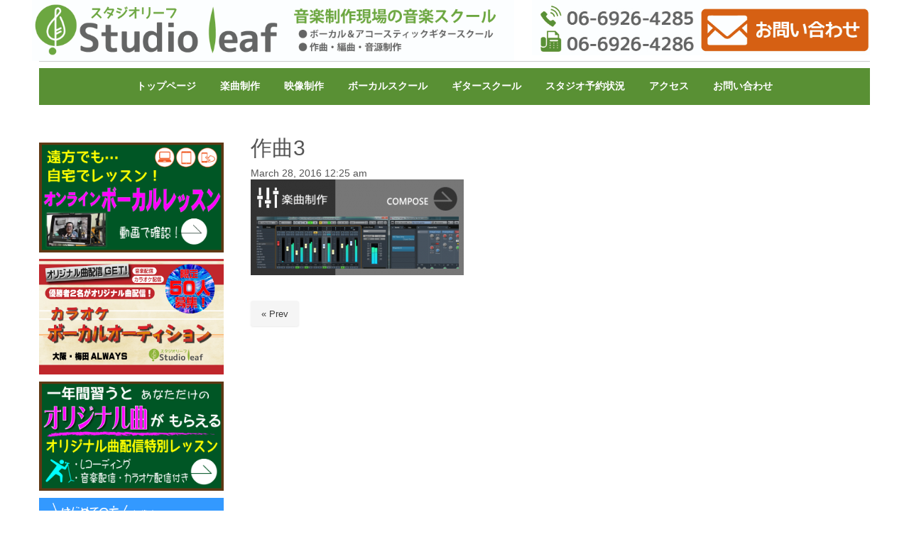

--- FILE ---
content_type: text/html; charset=UTF-8
request_url: https://officeotonoha.com/%E4%BD%9C%E6%9B%B23/
body_size: 12276
content:
<!DOCTYPE html>
<html dir="ltr" lang="ja" prefix="og: https://ogp.me/ns#">
<head>
	<meta charset="UTF-8">
	
	<meta name="viewport" content="width=device-width, initial-scale=1.0, maximum-scale=2.0, user-scalable=1" />
	<meta name="format-detection" content="telephone=no" />

		<!-- All in One SEO 4.8.4.1 - aioseo.com -->
		<title>作曲3 | 大阪の楽曲制作／ボーカル・ギタースクール－StudioLeaf－スタジオリーフ</title>
	<meta name="robots" content="max-image-preview:large" />
	<meta name="author" content="岩藤 徹"/>
	<link rel="canonical" href="https://officeotonoha.com/%e4%bd%9c%e6%9b%b23/" />
	<meta name="generator" content="All in One SEO (AIOSEO) 4.8.4.1" />
		<meta property="og:locale" content="ja_JP" />
		<meta property="og:site_name" content="大阪の楽曲制作／ボーカル・ギタースクール－StudioLeaf－スタジオリーフ | 大阪の楽曲製作／ボーカル・ギタースクール－StudioLeaf－スタジオリーフ" />
		<meta property="og:type" content="article" />
		<meta property="og:title" content="作曲3 | 大阪の楽曲制作／ボーカル・ギタースクール－StudioLeaf－スタジオリーフ" />
		<meta property="og:url" content="https://officeotonoha.com/%e4%bd%9c%e6%9b%b23/" />
		<meta property="article:published_time" content="2016-03-27T15:25:57+00:00" />
		<meta property="article:modified_time" content="2016-03-27T15:25:57+00:00" />
		<meta name="twitter:card" content="summary" />
		<meta name="twitter:title" content="作曲3 | 大阪の楽曲制作／ボーカル・ギタースクール－StudioLeaf－スタジオリーフ" />
		<script type="application/ld+json" class="aioseo-schema">
			{"@context":"https:\/\/schema.org","@graph":[{"@type":"BreadcrumbList","@id":"https:\/\/officeotonoha.com\/%e4%bd%9c%e6%9b%b23\/#breadcrumblist","itemListElement":[{"@type":"ListItem","@id":"https:\/\/officeotonoha.com#listItem","position":1,"name":"\u30db\u30fc\u30e0","item":"https:\/\/officeotonoha.com","nextItem":{"@type":"ListItem","@id":"https:\/\/officeotonoha.com\/%e4%bd%9c%e6%9b%b23\/#listItem","name":"\u4f5c\u66f23"}},{"@type":"ListItem","@id":"https:\/\/officeotonoha.com\/%e4%bd%9c%e6%9b%b23\/#listItem","position":2,"name":"\u4f5c\u66f23","previousItem":{"@type":"ListItem","@id":"https:\/\/officeotonoha.com#listItem","name":"\u30db\u30fc\u30e0"}}]},{"@type":"ItemPage","@id":"https:\/\/officeotonoha.com\/%e4%bd%9c%e6%9b%b23\/#itempage","url":"https:\/\/officeotonoha.com\/%e4%bd%9c%e6%9b%b23\/","name":"\u4f5c\u66f23 | \u5927\u962a\u306e\u697d\u66f2\u5236\u4f5c\uff0f\u30dc\u30fc\u30ab\u30eb\u30fb\u30ae\u30bf\u30fc\u30b9\u30af\u30fc\u30eb\uff0dStudioLeaf\uff0d\u30b9\u30bf\u30b8\u30aa\u30ea\u30fc\u30d5","inLanguage":"ja","isPartOf":{"@id":"https:\/\/officeotonoha.com\/#website"},"breadcrumb":{"@id":"https:\/\/officeotonoha.com\/%e4%bd%9c%e6%9b%b23\/#breadcrumblist"},"author":{"@id":"https:\/\/officeotonoha.com\/author\/root\/#author"},"creator":{"@id":"https:\/\/officeotonoha.com\/author\/root\/#author"},"datePublished":"2016-03-28T00:25:57+09:00","dateModified":"2016-03-28T00:25:57+09:00"},{"@type":"Organization","@id":"https:\/\/officeotonoha.com\/#organization","name":"\u5927\u962a\u306e\u697d\u66f2\u5236\u4f5c\uff0f\u30dc\u30fc\u30ab\u30eb\u30fb\u30ae\u30bf\u30fc\u30b9\u30af\u30fc\u30eb\uff0dStudioLeaf\uff0d\u30b9\u30bf\u30b8\u30aa\u30ea\u30fc\u30d5","description":"\u5927\u962a\u306e\u697d\u66f2\u88fd\u4f5c\uff0f\u30dc\u30fc\u30ab\u30eb\u30fb\u30ae\u30bf\u30fc\u30b9\u30af\u30fc\u30eb\uff0dStudioLeaf\uff0d\u30b9\u30bf\u30b8\u30aa\u30ea\u30fc\u30d5","url":"https:\/\/officeotonoha.com\/","logo":{"@type":"ImageObject","url":"https:\/\/officeotonoha.com\/wp-content\/uploads\/2016\/03\/2668f151b27270ac509c55b805927d79.png","@id":"https:\/\/officeotonoha.com\/%e4%bd%9c%e6%9b%b23\/#organizationLogo"},"image":{"@id":"https:\/\/officeotonoha.com\/%e4%bd%9c%e6%9b%b23\/#organizationLogo"}},{"@type":"Person","@id":"https:\/\/officeotonoha.com\/author\/root\/#author","url":"https:\/\/officeotonoha.com\/author\/root\/","name":"\u5ca9\u85e4 \u5fb9","image":{"@type":"ImageObject","@id":"https:\/\/officeotonoha.com\/%e4%bd%9c%e6%9b%b23\/#authorImage","url":"https:\/\/secure.gravatar.com\/avatar\/aff0d644ff104eddefc397a73b3e86e3?s=96&d=mm&r=g","width":96,"height":96,"caption":"\u5ca9\u85e4 \u5fb9"}},{"@type":"WebSite","@id":"https:\/\/officeotonoha.com\/#website","url":"https:\/\/officeotonoha.com\/","name":"\u5927\u962a\u306e\u697d\u66f2\u5236\u4f5c\uff0f\u30dc\u30fc\u30ab\u30eb\u30fb\u30ae\u30bf\u30fc\u30b9\u30af\u30fc\u30eb\uff0dStudioLeaf\uff0d\u30b9\u30bf\u30b8\u30aa\u30ea\u30fc\u30d5","description":"\u5927\u962a\u306e\u697d\u66f2\u88fd\u4f5c\uff0f\u30dc\u30fc\u30ab\u30eb\u30fb\u30ae\u30bf\u30fc\u30b9\u30af\u30fc\u30eb\uff0dStudioLeaf\uff0d\u30b9\u30bf\u30b8\u30aa\u30ea\u30fc\u30d5","inLanguage":"ja","publisher":{"@id":"https:\/\/officeotonoha.com\/#organization"}}]}
		</script>
		<!-- All in One SEO -->

<link rel='dns-prefetch' href='//maps.google.com' />
<link rel="alternate" type="application/rss+xml" title="大阪の楽曲制作／ボーカル・ギタースクール－StudioLeaf－スタジオリーフ &raquo; フィード" href="https://officeotonoha.com/feed/" />
<link rel="alternate" type="application/rss+xml" title="大阪の楽曲制作／ボーカル・ギタースクール－StudioLeaf－スタジオリーフ &raquo; コメントフィード" href="https://officeotonoha.com/comments/feed/" />
<script type="text/javascript">
/* <![CDATA[ */
window._wpemojiSettings = {"baseUrl":"https:\/\/s.w.org\/images\/core\/emoji\/15.0.3\/72x72\/","ext":".png","svgUrl":"https:\/\/s.w.org\/images\/core\/emoji\/15.0.3\/svg\/","svgExt":".svg","source":{"concatemoji":"https:\/\/officeotonoha.com\/wp-includes\/js\/wp-emoji-release.min.js?ver=6.5.7"}};
/*! This file is auto-generated */
!function(i,n){var o,s,e;function c(e){try{var t={supportTests:e,timestamp:(new Date).valueOf()};sessionStorage.setItem(o,JSON.stringify(t))}catch(e){}}function p(e,t,n){e.clearRect(0,0,e.canvas.width,e.canvas.height),e.fillText(t,0,0);var t=new Uint32Array(e.getImageData(0,0,e.canvas.width,e.canvas.height).data),r=(e.clearRect(0,0,e.canvas.width,e.canvas.height),e.fillText(n,0,0),new Uint32Array(e.getImageData(0,0,e.canvas.width,e.canvas.height).data));return t.every(function(e,t){return e===r[t]})}function u(e,t,n){switch(t){case"flag":return n(e,"\ud83c\udff3\ufe0f\u200d\u26a7\ufe0f","\ud83c\udff3\ufe0f\u200b\u26a7\ufe0f")?!1:!n(e,"\ud83c\uddfa\ud83c\uddf3","\ud83c\uddfa\u200b\ud83c\uddf3")&&!n(e,"\ud83c\udff4\udb40\udc67\udb40\udc62\udb40\udc65\udb40\udc6e\udb40\udc67\udb40\udc7f","\ud83c\udff4\u200b\udb40\udc67\u200b\udb40\udc62\u200b\udb40\udc65\u200b\udb40\udc6e\u200b\udb40\udc67\u200b\udb40\udc7f");case"emoji":return!n(e,"\ud83d\udc26\u200d\u2b1b","\ud83d\udc26\u200b\u2b1b")}return!1}function f(e,t,n){var r="undefined"!=typeof WorkerGlobalScope&&self instanceof WorkerGlobalScope?new OffscreenCanvas(300,150):i.createElement("canvas"),a=r.getContext("2d",{willReadFrequently:!0}),o=(a.textBaseline="top",a.font="600 32px Arial",{});return e.forEach(function(e){o[e]=t(a,e,n)}),o}function t(e){var t=i.createElement("script");t.src=e,t.defer=!0,i.head.appendChild(t)}"undefined"!=typeof Promise&&(o="wpEmojiSettingsSupports",s=["flag","emoji"],n.supports={everything:!0,everythingExceptFlag:!0},e=new Promise(function(e){i.addEventListener("DOMContentLoaded",e,{once:!0})}),new Promise(function(t){var n=function(){try{var e=JSON.parse(sessionStorage.getItem(o));if("object"==typeof e&&"number"==typeof e.timestamp&&(new Date).valueOf()<e.timestamp+604800&&"object"==typeof e.supportTests)return e.supportTests}catch(e){}return null}();if(!n){if("undefined"!=typeof Worker&&"undefined"!=typeof OffscreenCanvas&&"undefined"!=typeof URL&&URL.createObjectURL&&"undefined"!=typeof Blob)try{var e="postMessage("+f.toString()+"("+[JSON.stringify(s),u.toString(),p.toString()].join(",")+"));",r=new Blob([e],{type:"text/javascript"}),a=new Worker(URL.createObjectURL(r),{name:"wpTestEmojiSupports"});return void(a.onmessage=function(e){c(n=e.data),a.terminate(),t(n)})}catch(e){}c(n=f(s,u,p))}t(n)}).then(function(e){for(var t in e)n.supports[t]=e[t],n.supports.everything=n.supports.everything&&n.supports[t],"flag"!==t&&(n.supports.everythingExceptFlag=n.supports.everythingExceptFlag&&n.supports[t]);n.supports.everythingExceptFlag=n.supports.everythingExceptFlag&&!n.supports.flag,n.DOMReady=!1,n.readyCallback=function(){n.DOMReady=!0}}).then(function(){return e}).then(function(){var e;n.supports.everything||(n.readyCallback(),(e=n.source||{}).concatemoji?t(e.concatemoji):e.wpemoji&&e.twemoji&&(t(e.twemoji),t(e.wpemoji)))}))}((window,document),window._wpemojiSettings);
/* ]]> */
</script>
<link rel='stylesheet' id='fancybox-css' href='//officeotonoha.com/wp-content/plugins/weluka/assets/js/fancybox/jquery.fancybox.css?ver=2.1.5' type='text/css' media='all' />
<link rel='stylesheet' id='mediaelement-css' href='https://officeotonoha.com/wp-includes/js/mediaelement/mediaelementplayer-legacy.min.css?ver=4.2.17' type='text/css' media='all' />
<link rel='stylesheet' id='wp-mediaelement-css' href='https://officeotonoha.com/wp-includes/js/mediaelement/wp-mediaelement.min.css?ver=6.5.7' type='text/css' media='all' />
<link rel='stylesheet' id='weluka-flex-slider-css' href='//officeotonoha.com/wp-content/plugins/weluka/assets/js/flexslider/flexslider.css?ver=2.6.3' type='text/css' media='all' />
<link rel='stylesheet' id='bootstrap-weluka-css' href='//officeotonoha.com/wp-content/plugins/weluka/assets/css/bootstrap-weluka.min.css?ver=1.2.9.6' type='text/css' media='all' />
<link rel='stylesheet' id='bootstrap-dropdowns-enhancement-css' href='//officeotonoha.com/wp-content/plugins/weluka/assets/css/dropdowns-enhancement.min.css?ver=3.3.1' type='text/css' media='all' />
<link rel='stylesheet' id='font-awesome-css' href='//officeotonoha.com/wp-content/plugins/weluka/assets/css/font-awesome.min.css?ver=4.7.0' type='text/css' media='all' />
<link rel='stylesheet' id='weluka-animate-css' href='//officeotonoha.com/wp-content/plugins/weluka/assets/css/weluka-animate.min.css?ver=1.2.9.6' type='text/css' media='all' />
<link rel='stylesheet' id='weluka-webfont-css' href='https://officeotonoha.com/wp-content/plugins/weluka/assets/css/webfont1.css?ver=1.2.9.6' type='text/css' media='all' />
<style id='wp-emoji-styles-inline-css' type='text/css'>

	img.wp-smiley, img.emoji {
		display: inline !important;
		border: none !important;
		box-shadow: none !important;
		height: 1em !important;
		width: 1em !important;
		margin: 0 0.07em !important;
		vertical-align: -0.1em !important;
		background: none !important;
		padding: 0 !important;
	}
</style>
<link rel='stylesheet' id='wp-block-library-css' href='https://officeotonoha.com/wp-includes/css/dist/block-library/style.min.css?ver=6.5.7' type='text/css' media='all' />
<style id='classic-theme-styles-inline-css' type='text/css'>
/*! This file is auto-generated */
.wp-block-button__link{color:#fff;background-color:#32373c;border-radius:9999px;box-shadow:none;text-decoration:none;padding:calc(.667em + 2px) calc(1.333em + 2px);font-size:1.125em}.wp-block-file__button{background:#32373c;color:#fff;text-decoration:none}
</style>
<style id='global-styles-inline-css' type='text/css'>
body{--wp--preset--color--black: #000000;--wp--preset--color--cyan-bluish-gray: #abb8c3;--wp--preset--color--white: #ffffff;--wp--preset--color--pale-pink: #f78da7;--wp--preset--color--vivid-red: #cf2e2e;--wp--preset--color--luminous-vivid-orange: #ff6900;--wp--preset--color--luminous-vivid-amber: #fcb900;--wp--preset--color--light-green-cyan: #7bdcb5;--wp--preset--color--vivid-green-cyan: #00d084;--wp--preset--color--pale-cyan-blue: #8ed1fc;--wp--preset--color--vivid-cyan-blue: #0693e3;--wp--preset--color--vivid-purple: #9b51e0;--wp--preset--gradient--vivid-cyan-blue-to-vivid-purple: linear-gradient(135deg,rgba(6,147,227,1) 0%,rgb(155,81,224) 100%);--wp--preset--gradient--light-green-cyan-to-vivid-green-cyan: linear-gradient(135deg,rgb(122,220,180) 0%,rgb(0,208,130) 100%);--wp--preset--gradient--luminous-vivid-amber-to-luminous-vivid-orange: linear-gradient(135deg,rgba(252,185,0,1) 0%,rgba(255,105,0,1) 100%);--wp--preset--gradient--luminous-vivid-orange-to-vivid-red: linear-gradient(135deg,rgba(255,105,0,1) 0%,rgb(207,46,46) 100%);--wp--preset--gradient--very-light-gray-to-cyan-bluish-gray: linear-gradient(135deg,rgb(238,238,238) 0%,rgb(169,184,195) 100%);--wp--preset--gradient--cool-to-warm-spectrum: linear-gradient(135deg,rgb(74,234,220) 0%,rgb(151,120,209) 20%,rgb(207,42,186) 40%,rgb(238,44,130) 60%,rgb(251,105,98) 80%,rgb(254,248,76) 100%);--wp--preset--gradient--blush-light-purple: linear-gradient(135deg,rgb(255,206,236) 0%,rgb(152,150,240) 100%);--wp--preset--gradient--blush-bordeaux: linear-gradient(135deg,rgb(254,205,165) 0%,rgb(254,45,45) 50%,rgb(107,0,62) 100%);--wp--preset--gradient--luminous-dusk: linear-gradient(135deg,rgb(255,203,112) 0%,rgb(199,81,192) 50%,rgb(65,88,208) 100%);--wp--preset--gradient--pale-ocean: linear-gradient(135deg,rgb(255,245,203) 0%,rgb(182,227,212) 50%,rgb(51,167,181) 100%);--wp--preset--gradient--electric-grass: linear-gradient(135deg,rgb(202,248,128) 0%,rgb(113,206,126) 100%);--wp--preset--gradient--midnight: linear-gradient(135deg,rgb(2,3,129) 0%,rgb(40,116,252) 100%);--wp--preset--font-size--small: 13px;--wp--preset--font-size--medium: 20px;--wp--preset--font-size--large: 36px;--wp--preset--font-size--x-large: 42px;--wp--preset--spacing--20: 0.44rem;--wp--preset--spacing--30: 0.67rem;--wp--preset--spacing--40: 1rem;--wp--preset--spacing--50: 1.5rem;--wp--preset--spacing--60: 2.25rem;--wp--preset--spacing--70: 3.38rem;--wp--preset--spacing--80: 5.06rem;--wp--preset--shadow--natural: 6px 6px 9px rgba(0, 0, 0, 0.2);--wp--preset--shadow--deep: 12px 12px 50px rgba(0, 0, 0, 0.4);--wp--preset--shadow--sharp: 6px 6px 0px rgba(0, 0, 0, 0.2);--wp--preset--shadow--outlined: 6px 6px 0px -3px rgba(255, 255, 255, 1), 6px 6px rgba(0, 0, 0, 1);--wp--preset--shadow--crisp: 6px 6px 0px rgba(0, 0, 0, 1);}:where(.is-layout-flex){gap: 0.5em;}:where(.is-layout-grid){gap: 0.5em;}body .is-layout-flex{display: flex;}body .is-layout-flex{flex-wrap: wrap;align-items: center;}body .is-layout-flex > *{margin: 0;}body .is-layout-grid{display: grid;}body .is-layout-grid > *{margin: 0;}:where(.wp-block-columns.is-layout-flex){gap: 2em;}:where(.wp-block-columns.is-layout-grid){gap: 2em;}:where(.wp-block-post-template.is-layout-flex){gap: 1.25em;}:where(.wp-block-post-template.is-layout-grid){gap: 1.25em;}.has-black-color{color: var(--wp--preset--color--black) !important;}.has-cyan-bluish-gray-color{color: var(--wp--preset--color--cyan-bluish-gray) !important;}.has-white-color{color: var(--wp--preset--color--white) !important;}.has-pale-pink-color{color: var(--wp--preset--color--pale-pink) !important;}.has-vivid-red-color{color: var(--wp--preset--color--vivid-red) !important;}.has-luminous-vivid-orange-color{color: var(--wp--preset--color--luminous-vivid-orange) !important;}.has-luminous-vivid-amber-color{color: var(--wp--preset--color--luminous-vivid-amber) !important;}.has-light-green-cyan-color{color: var(--wp--preset--color--light-green-cyan) !important;}.has-vivid-green-cyan-color{color: var(--wp--preset--color--vivid-green-cyan) !important;}.has-pale-cyan-blue-color{color: var(--wp--preset--color--pale-cyan-blue) !important;}.has-vivid-cyan-blue-color{color: var(--wp--preset--color--vivid-cyan-blue) !important;}.has-vivid-purple-color{color: var(--wp--preset--color--vivid-purple) !important;}.has-black-background-color{background-color: var(--wp--preset--color--black) !important;}.has-cyan-bluish-gray-background-color{background-color: var(--wp--preset--color--cyan-bluish-gray) !important;}.has-white-background-color{background-color: var(--wp--preset--color--white) !important;}.has-pale-pink-background-color{background-color: var(--wp--preset--color--pale-pink) !important;}.has-vivid-red-background-color{background-color: var(--wp--preset--color--vivid-red) !important;}.has-luminous-vivid-orange-background-color{background-color: var(--wp--preset--color--luminous-vivid-orange) !important;}.has-luminous-vivid-amber-background-color{background-color: var(--wp--preset--color--luminous-vivid-amber) !important;}.has-light-green-cyan-background-color{background-color: var(--wp--preset--color--light-green-cyan) !important;}.has-vivid-green-cyan-background-color{background-color: var(--wp--preset--color--vivid-green-cyan) !important;}.has-pale-cyan-blue-background-color{background-color: var(--wp--preset--color--pale-cyan-blue) !important;}.has-vivid-cyan-blue-background-color{background-color: var(--wp--preset--color--vivid-cyan-blue) !important;}.has-vivid-purple-background-color{background-color: var(--wp--preset--color--vivid-purple) !important;}.has-black-border-color{border-color: var(--wp--preset--color--black) !important;}.has-cyan-bluish-gray-border-color{border-color: var(--wp--preset--color--cyan-bluish-gray) !important;}.has-white-border-color{border-color: var(--wp--preset--color--white) !important;}.has-pale-pink-border-color{border-color: var(--wp--preset--color--pale-pink) !important;}.has-vivid-red-border-color{border-color: var(--wp--preset--color--vivid-red) !important;}.has-luminous-vivid-orange-border-color{border-color: var(--wp--preset--color--luminous-vivid-orange) !important;}.has-luminous-vivid-amber-border-color{border-color: var(--wp--preset--color--luminous-vivid-amber) !important;}.has-light-green-cyan-border-color{border-color: var(--wp--preset--color--light-green-cyan) !important;}.has-vivid-green-cyan-border-color{border-color: var(--wp--preset--color--vivid-green-cyan) !important;}.has-pale-cyan-blue-border-color{border-color: var(--wp--preset--color--pale-cyan-blue) !important;}.has-vivid-cyan-blue-border-color{border-color: var(--wp--preset--color--vivid-cyan-blue) !important;}.has-vivid-purple-border-color{border-color: var(--wp--preset--color--vivid-purple) !important;}.has-vivid-cyan-blue-to-vivid-purple-gradient-background{background: var(--wp--preset--gradient--vivid-cyan-blue-to-vivid-purple) !important;}.has-light-green-cyan-to-vivid-green-cyan-gradient-background{background: var(--wp--preset--gradient--light-green-cyan-to-vivid-green-cyan) !important;}.has-luminous-vivid-amber-to-luminous-vivid-orange-gradient-background{background: var(--wp--preset--gradient--luminous-vivid-amber-to-luminous-vivid-orange) !important;}.has-luminous-vivid-orange-to-vivid-red-gradient-background{background: var(--wp--preset--gradient--luminous-vivid-orange-to-vivid-red) !important;}.has-very-light-gray-to-cyan-bluish-gray-gradient-background{background: var(--wp--preset--gradient--very-light-gray-to-cyan-bluish-gray) !important;}.has-cool-to-warm-spectrum-gradient-background{background: var(--wp--preset--gradient--cool-to-warm-spectrum) !important;}.has-blush-light-purple-gradient-background{background: var(--wp--preset--gradient--blush-light-purple) !important;}.has-blush-bordeaux-gradient-background{background: var(--wp--preset--gradient--blush-bordeaux) !important;}.has-luminous-dusk-gradient-background{background: var(--wp--preset--gradient--luminous-dusk) !important;}.has-pale-ocean-gradient-background{background: var(--wp--preset--gradient--pale-ocean) !important;}.has-electric-grass-gradient-background{background: var(--wp--preset--gradient--electric-grass) !important;}.has-midnight-gradient-background{background: var(--wp--preset--gradient--midnight) !important;}.has-small-font-size{font-size: var(--wp--preset--font-size--small) !important;}.has-medium-font-size{font-size: var(--wp--preset--font-size--medium) !important;}.has-large-font-size{font-size: var(--wp--preset--font-size--large) !important;}.has-x-large-font-size{font-size: var(--wp--preset--font-size--x-large) !important;}
.wp-block-navigation a:where(:not(.wp-element-button)){color: inherit;}
:where(.wp-block-post-template.is-layout-flex){gap: 1.25em;}:where(.wp-block-post-template.is-layout-grid){gap: 1.25em;}
:where(.wp-block-columns.is-layout-flex){gap: 2em;}:where(.wp-block-columns.is-layout-grid){gap: 2em;}
.wp-block-pullquote{font-size: 1.5em;line-height: 1.6;}
</style>
<link rel='stylesheet' id='welukatheme00-style-css' href='//officeotonoha.com/wp-content/themes/weluka-theme-00/style.css?ver=6.5.7' type='text/css' media='all' />
<style id='akismet-widget-style-inline-css' type='text/css'>

			.a-stats {
				--akismet-color-mid-green: #357b49;
				--akismet-color-white: #fff;
				--akismet-color-light-grey: #f6f7f7;

				max-width: 350px;
				width: auto;
			}

			.a-stats * {
				all: unset;
				box-sizing: border-box;
			}

			.a-stats strong {
				font-weight: 600;
			}

			.a-stats a.a-stats__link,
			.a-stats a.a-stats__link:visited,
			.a-stats a.a-stats__link:active {
				background: var(--akismet-color-mid-green);
				border: none;
				box-shadow: none;
				border-radius: 8px;
				color: var(--akismet-color-white);
				cursor: pointer;
				display: block;
				font-family: -apple-system, BlinkMacSystemFont, 'Segoe UI', 'Roboto', 'Oxygen-Sans', 'Ubuntu', 'Cantarell', 'Helvetica Neue', sans-serif;
				font-weight: 500;
				padding: 12px;
				text-align: center;
				text-decoration: none;
				transition: all 0.2s ease;
			}

			/* Extra specificity to deal with TwentyTwentyOne focus style */
			.widget .a-stats a.a-stats__link:focus {
				background: var(--akismet-color-mid-green);
				color: var(--akismet-color-white);
				text-decoration: none;
			}

			.a-stats a.a-stats__link:hover {
				filter: brightness(110%);
				box-shadow: 0 4px 12px rgba(0, 0, 0, 0.06), 0 0 2px rgba(0, 0, 0, 0.16);
			}

			.a-stats .count {
				color: var(--akismet-color-white);
				display: block;
				font-size: 1.5em;
				line-height: 1.4;
				padding: 0 13px;
				white-space: nowrap;
			}
		
</style>
<script type="text/javascript" src="https://officeotonoha.com/wp-includes/js/jquery/jquery.min.js?ver=3.7.1" id="jquery-core-js"></script>
<script type="text/javascript" src="https://officeotonoha.com/wp-includes/js/jquery/jquery-migrate.min.js?ver=3.4.1" id="jquery-migrate-js"></script>
<script type="text/javascript" src="//officeotonoha.com/wp-content/plugins/weluka/assets/js/lazysizes-gh-pages/lazysizes.min.js?ver=4.0.2" id="lazysizes-js"></script>
<link rel="https://api.w.org/" href="https://officeotonoha.com/wp-json/" /><link rel="alternate" type="application/json" href="https://officeotonoha.com/wp-json/wp/v2/media/684" /><link rel="EditURI" type="application/rsd+xml" title="RSD" href="https://officeotonoha.com/xmlrpc.php?rsd" />
<meta name="generator" content="WordPress 6.5.7" />
<link rel='shortlink' href='https://officeotonoha.com/?p=684' />
<link rel="alternate" type="application/json+oembed" href="https://officeotonoha.com/wp-json/oembed/1.0/embed?url=https%3A%2F%2Fofficeotonoha.com%2F%25e4%25bd%259c%25e6%259b%25b23%2F" />
<link rel="alternate" type="text/xml+oembed" href="https://officeotonoha.com/wp-json/oembed/1.0/embed?url=https%3A%2F%2Fofficeotonoha.com%2F%25e4%25bd%259c%25e6%259b%25b23%2F&#038;format=xml" />
<style>.simplemap img{max-width:none !important;padding:0 !important;margin:0 !important;}.staticmap,.staticmap img{max-width:100% !important;height:auto !important;}.simplemap .simplemap-content{display:none;}</style>
<script>var google_map_api_key = "AIzaSyCU_pebPLzfwGVCJ8RtK9QPeLj-E8ADZQc";</script><link rel="icon" href="https://officeotonoha.com/wp-content/uploads/2016/02/4a53f5e830e0ff357204df2cabe7492f-150x150.png" sizes="32x32" />
<link rel="icon" href="https://officeotonoha.com/wp-content/uploads/2016/02/4a53f5e830e0ff357204df2cabe7492f.png" sizes="192x192" />
<link rel="apple-touch-icon" href="https://officeotonoha.com/wp-content/uploads/2016/02/4a53f5e830e0ff357204df2cabe7492f.png" />
<meta name="msapplication-TileImage" content="https://officeotonoha.com/wp-content/uploads/2016/02/4a53f5e830e0ff357204df2cabe7492f.png" />
<!--[if lt IE 9]><script src="https://officeotonoha.com/wp-content/plugins/weluka/assets/js/html5shiv.min.js"></script><script src="https://officeotonoha.com/wp-content/plugins/weluka/assets/js/respond.min.js"></script><![endif]--></head>
<body class="attachment attachment-template-default single single-attachment postid-684 attachmentid-684 attachment-png">
<header id="weluka-main-header" class=" weluka-custom-header">
<div class="weluka-builder-content"><div id="section_wl1218541085d84667beb90e" class="weluka-section  " style=" margin-top:0px; margin-bottom:0px; padding-top:0px; padding-bottom:0px;"><div class="weluka-container clearfix"><div id="row_wl18975665575d84667beb95b" class="weluka-row clearfix  "  style=" margin-top:0px; margin-bottom:0px; padding-top:0px; padding-bottom:0px;"><div id="col_wl6101967375d84667beb9a6" class="weluka-col weluka-col-md-7  "  style=" margin-top:0px; margin-bottom:0px; padding-top:0px; padding-bottom:0px; padding-left:0px; padding-right:5px;"><div id="weluka_img_wl20515558975d84667beb9f3" class="weluka-img weluka-content weluka-text-center "  style=" margin-top:0px; margin-bottom:0px; margin-left:0px; margin-right:5px; padding-top:0px; padding-bottom:0px; padding-left:0px; padding-right:5px;"><a href="http://officeotonoha.com/"><img class="img-responsive" src="https://officeotonoha.com/wp-content/uploads/2019/09/b5646d26d4ad2933da6d291c7703357b.jpg" width="" height="" alt="" /></a></div></div><div id="col_wl4359830325d84667beba5e" class="weluka-col weluka-col-md-5  "  style=" margin-top:0px; margin-bottom:0px; padding-top:0px; padding-bottom:0px;"><div id="weluka_img_wl10090487065d84667bebab9" class="weluka-img weluka-content weluka-text-center "  style=" margin-top:0px; margin-bottom:0px; margin-right:0px; padding-top:0px; padding-bottom:0px; padding-right:0px;"><a href="http://officeotonoha.com/otoiawase/"><img class="img-responsive" src="https://officeotonoha.com/wp-content/uploads/2019/09/c2eb7090733ef28e48b3b17488d48f5a.jpg" width="" height="" alt="" /></a></div></div></div><div id="row_wl12086682365d84667bebb1e" class="weluka-row clearfix  "  style=" margin-top:0px; padding-top:0px;"><div id="col_wl10156531185d84667bebb61" class="weluka-col weluka-col-md-12  "  style=" margin-top:0px; margin-bottom:0px; padding-top:0px; padding-bottom:0px;"><div id="weluka_apphorline_wl4734082035d84667bebba6" class="weluka-horline weluka-content "  style=" margin-top:0px; border-bottom:1px solid #cccccc;"></div></div></div></div></div><div id="section_wl1272871785d84667bebc01" class="weluka-section  " style=" margin-top:0px; margin-bottom:0px; padding-top:0px;"><div class="weluka-container clearfix"><div id="row_wl10558434045d84667bebc43" class="weluka-row clearfix  "  style=""><div id="col_wl12203001455d84667bebc81" class="weluka-col weluka-col-md-12  "  style=""><div style="display:none;"><style>#weluka_wpmenu_wl15699192785d84667bebd02 .weluka-navbar-none ,#weluka_wpmenu_wl15699192785d84667bebd02 .weluka-navbar-none .dropdown-menu,#weluka_wpmenu_wl15699192785d84667bebd02 .weluka-nav-bar-h.weluka-navbar-none .navbar-toggle{ background-color: #599034 !important; }
#weluka_wpmenu_wl15699192785d84667bebd02 .weluka-navbar-none,#weluka_wpmenu_wl15699192785d84667bebd02 .weluka-navbar-none .navbar-brand,#weluka_wpmenu_wl15699192785d84667bebd02 .weluka-navbar-none a,#weluka_wpmenu_wl15699192785d84667bebd02 .weluka-navbar-none .dropdown-menu,#weluka_wpmenu_wl15699192785d84667bebd02 .weluka-nav-bar-ham .nav.weluka-navbar-none{ color: #ffffff !important; }
#weluka_wpmenu_wl15699192785d84667bebd02 .weluka-navbar-none .navbar-toggle .icon-bar,#weluka_wpmenu_wl15699192785d84667bebd02 .weluka-nav-bar-ham .weluka-toggle.weluka-navbar-none .icon-bar{ background-color: #ffffff !important; }
#weluka_wpmenu_wl15699192785d84667bebd02 .nav > li > a > span.linktext {  font-weight:bold !important; }
</style></div><div id="weluka_wpmenu_wl15699192785d84667bebd02"  class="weluka-wp-widget weluka-wpmenu weluka-content clearfix " ><div class="weluka-nav weluka-nav-bar-h navbar clearfix weluka-navbar-none no-rounded" style=" font-family:'Lucida Grande','Lucida Sans Unicode','Hiragino Kaku Gothic Pro',Meiryo,'MS PGothic',Helvetica,Arial,Verdana,sans-serif;"><div class="navbar-header clearfix"><button type="button" class="navbar-toggle" data-toggle="collapse" data-target="#wl9712522695d84667bebcc5"><span class="sr-only">Navigation</span><span class="icon-bar"></span> <span class="icon-bar"></span> <span class="icon-bar"></span></button></div><div id="wl9712522695d84667bebcc5" class="collapse navbar-collapse"><ul id="menu-%e3%83%a1%e3%83%8b%e3%83%a5%e3%83%bc2019" class="nav navbar-nav navbar-center"><li id="menu-item-3012" class="menu-item menu-item-type-post_type menu-item-object-page menu-item-home menu-item-3012"><a href="https://officeotonoha.com/"><span class="linktext">トップページ</span></a></li>
<li id="menu-item-2841" class="menu-item menu-item-type-post_type menu-item-object-page menu-item-2841"><a href="https://officeotonoha.com/sound_create/"><span class="linktext">楽曲制作</span></a></li>
<li id="menu-item-3945" class="menu-item menu-item-type-post_type menu-item-object-page menu-item-3945"><a href="https://officeotonoha.com/movie_create/"><span class="linktext">映像制作</span></a></li>
<li id="menu-item-2840" class="menu-item menu-item-type-post_type menu-item-object-page menu-item-2840"><a href="https://officeotonoha.com/vocalscool/"><span class="linktext">ボーカルスクール</span></a></li>
<li id="menu-item-2943" class="menu-item menu-item-type-post_type menu-item-object-page menu-item-2943"><a href="https://officeotonoha.com/guitarschool/"><span class="linktext">ギタースクール</span></a></li>
<li id="menu-item-2839" class="menu-item menu-item-type-post_type menu-item-object-page menu-item-2839"><a href="https://officeotonoha.com/studioyoyaku/"><span class="linktext">スタジオ予約状況</span></a></li>
<li id="menu-item-2835" class="menu-item menu-item-type-post_type menu-item-object-page menu-item-2835"><a href="https://officeotonoha.com/map/"><span class="linktext">アクセス</span></a></li>
<li id="menu-item-2834" class="menu-item menu-item-type-post_type menu-item-object-page menu-item-2834"><a href="https://officeotonoha.com/otoiawase/"><span class="linktext">お問い合わせ</span></a></li>
</ul></div></div></div></div></div></div></div></div>
</header>


<div id="main">

		<div id="weluka-notparallax" class="weluka-container"> 			<div class="weluka-row clearfix">
	       	<div id="main-content" class="weluka-col weluka-col-md-9 right">
        		<h2 class="page-title ">作曲3</h2>
		
<article class="entry post-684 attachment type-attachment status-inherit hentry">
<div class="weluka-single-meta sp-pad "><span class="weluka-post-date">March 28, 2016 12:25 am</span></div><p class="attachment"><a href='https://officeotonoha.com/wp-content/uploads/2016/03/2668f151b27270ac509c55b805927d79.png'><img decoding="async" width="300" height="135" src="https://officeotonoha.com/wp-content/uploads/2016/03/2668f151b27270ac509c55b805927d79-300x135.png" class="attachment-medium size-medium" alt="" srcset="https://officeotonoha.com/wp-content/uploads/2016/03/2668f151b27270ac509c55b805927d79-300x135.png 300w, https://officeotonoha.com/wp-content/uploads/2016/03/2668f151b27270ac509c55b805927d79.png 390w" sizes="(max-width: 300px) 100vw, 300px" /></a></p>
	</article>
		<div class="post-nav-link weluka-mgtop-xl sp-pad clearfix">
			<div class="pull-left"><a href="https://officeotonoha.com/%e4%bd%9c%e6%9b%b23/" rel="prev">&laquo; Prev</a></div>
			<div class="pull-right"> </div>
    	</div>
		            </div>            
			<div id="weluka-leftside" class="weluka-sidebar weluka-col weluka-col-md-3" role="complementary">
            <div class="weluka-builder-content"><div id="section_wl185622376563c00b5dc01be" class="weluka-section  " style=""><div class="weluka-container clearfix"><div id="row_wl161213183463c00b5dc01d8" class="weluka-row clearfix  "  style=""><div id="col_wl169086677063c00b5dc01e7" class="weluka-col weluka-col-md-12  weluka-responsive-mp "  style="" data-smp=",20,,20,px" data-xsp=",20,,20,px"><div id="weluka_img_wl197679382963c00b5dc0201" class="weluka-img weluka-content weluka-text-center " ><a href="https://officeotonoha.com/online/"><img class="img-responsive weluka-img-fullwidth" src="https://officeotonoha.com/wp-content/uploads/2020/04/e426d4b46cf6f099aacacc7fa7511007.jpg" width="" height="" alt="" /></a></div><div id="weluka_img_wl5938905063c00b5dc023a" class="weluka-img weluka-content weluka-text-center " ><a href="https://officeotonoha.com/audition/" target="_blank"><img class="img-responsive weluka-img-fullwidth" src="https://officeotonoha.com/wp-content/uploads/2020/03/691b1f0a01508cf983869c262e53efb4.jpg" width="" height="" alt="" /></a></div><div id="weluka_img_wl113559174563c00b5dc0256" class="weluka-img weluka-content weluka-text-center "  style=" margin-top:0px; padding-top:0px;"><a href="https://officeotonoha.com/vocalscool/"><img class="img-responsive" src="https://officeotonoha.com/wp-content/uploads/2020/04/778b6be27fd432907a7bb126472d994f.jpg" width="" height="" alt="" /></a></div><div id="weluka_img_wl101619809263c00b5dc026e" class="weluka-img weluka-content weluka-text-center "  style=" margin-top:0px; padding-top:0px;"><a href="http://officeotonoha.com/lesson_trial/"><img class="img-responsive" src="https://officeotonoha.com/wp-content/uploads/2019/09/36aab0c81edd837816196ed05a38251d.png" width="" height="" alt="" /></a></div><div id="weluka_img_wl106376011463c00b5dc0285" class="weluka-img weluka-content weluka-text-center " ><a href="https://studioleaf.thebase.in/" target="_blank"><img class="img-responsive" src="http://officeotonoha.com/wp-content/uploads/2016/05/8c575f8bd4456179db6c0e2b0608446e.png" width="" height="" alt="" /></a></div><div id="weluka_img_wl77286356563c00b5dc029d" class="weluka-img weluka-content weluka-text-center " ><a href="https://studioleaf.thebase.in/" target="_blank"><img class="img-responsive weluka-img-fullwidth" src="https://officeotonoha.com/wp-content/uploads/2021/12/ec11c2da40d99be257ff70bac07d9437.png" width="" height="" alt="" /></a></div></div></div><div id="row_wl203806232463c00b5dc02b2" class="weluka-row clearfix  "  style=""><div id="col_wl194253125963c00b5dc02ba" class="weluka-col weluka-col-md-12  "  style=""><div id="weluka_apphorline_wl35053972563c00b5dc02c4" class="weluka-horline weluka-content "  style=" border-bottom:2px solid #cccccc;"></div><h4 id="weluka_hdtext_wl145996649463c00b5dc02d0" class="weluka-hdtext weluka-content  " style=" font-family:'Lucida Grande','Lucida Sans Unicode','Hiragino Kaku Gothic Pro',Meiryo,'MS PGothic',Helvetica,Arial,Verdana,sans-serif; font-weight:bold; margin-bottom:0px; padding-bottom:0px;"><i class="weluka-title-icon left fa fa-pencil-square" style="color:#666666;font-size:32px;"></i>関連アーティスト</h4><div id="weluka_apphorline_wl136756675363c00b5dc02e9" class="weluka-horline weluka-content "  style=" margin-top:0px; padding-top:0px; border-bottom:2px solid #cccccc;"></div></div></div><div id="row_wl97539243363c00b5dc02ff" class="weluka-row clearfix  "  style=""><div id="col_wl209326362763c00b5dc0307" class="weluka-col weluka-col-md-12  "  style=""><div id="weluka_btn_wl105596767763c00b5dc0311" class="weluka-button weluka-content weluka-text-center " ><a id="weluka_btn_alink_wl71013476763c00b5dc0315" href="https://theroots.click" target="_blank" class="weluka-btn btn-block weluka-boxshadow-leftbtm" >The Roots</a></div><div class="weluka-hide"><style>a#weluka_btn_alink_wl71013476763c00b5dc0315{font-family:'Lucida Grande','Lucida Sans Unicode','Hiragino Kaku Gothic Pro',Meiryo,'MS PGothic',Helvetica,Arial,Verdana,sans-serif;font-weight:bold;background-color:#599034 !important;color:#ffffff !important;}</style></div><div id="weluka_btn_wl33307057363c00b5dc0329" class="weluka-button weluka-content weluka-text-center " ><a id="weluka_btn_alink_wl16198939863c00b5dc032d" href="https://officeotonoha.com/otohajun/" target="_blank" class="weluka-btn weluka-btn-success btn-block weluka-boxshadow-leftbtm" >音葉潤</a></div><div class="weluka-hide"><style>a#weluka_btn_alink_wl16198939863c00b5dc032d{font-family:'Lucida Grande','Lucida Sans Unicode','Hiragino Kaku Gothic Pro',Meiryo,'MS PGothic',Helvetica,Arial,Verdana,sans-serif;font-weight:bold;background-color:#599034 !important;color:#ffffff !important;}</style></div><div id="weluka_btn_wl192640845863c00b5dc033b" class="weluka-button weluka-content weluka-text-center " ><a id="weluka_btn_alink_wl95405157763c00b5dc033f" href="https://officeotonoha.com/sachiyo/" target="_blank" class="weluka-btn weluka-btn-success btn-block weluka-boxshadow-leftbtm" >Sachiyo</a></div><div class="weluka-hide"><style>a#weluka_btn_alink_wl95405157763c00b5dc033f{font-family:'Lucida Grande','Lucida Sans Unicode','Hiragino Kaku Gothic Pro',Meiryo,'MS PGothic',Helvetica,Arial,Verdana,sans-serif;font-weight:bold;background-color:#599034 !important;color:#ffffff !important;}</style></div><div id="weluka_btn_wl150028447863c00b5dc034c" class="weluka-button weluka-content weluka-text-center " ><a id="weluka_btn_alink_wl102724645363c00b5dc0350" href="https://officeotonoha.com/fujimotomasanori/" target="_blank" class="weluka-btn weluka-btn-success btn-block weluka-boxshadow-leftbtm" >藤本雅則</a></div><div class="weluka-hide"><style>a#weluka_btn_alink_wl102724645363c00b5dc0350{font-family:'Lucida Grande','Lucida Sans Unicode','Hiragino Kaku Gothic Pro',Meiryo,'MS PGothic',Helvetica,Arial,Verdana,sans-serif;font-weight:bold;background-color:#599034 !important;color:#ffffff !important;}</style></div><div id="weluka_btn_wl118143166763c00b5dc035d" class="weluka-button weluka-content weluka-text-center " ><a id="weluka_btn_alink_wl170986437963c00b5dc0361" href="https://officeotonoha.com/todoko/" target="_blank" class="weluka-btn weluka-btn-success btn-block weluka-boxshadow-leftbtm" >todoko.</a></div><div class="weluka-hide"><style>a#weluka_btn_alink_wl170986437963c00b5dc0361{font-family:'Lucida Grande','Lucida Sans Unicode','Hiragino Kaku Gothic Pro',Meiryo,'MS PGothic',Helvetica,Arial,Verdana,sans-serif;font-weight:bold;background-color:#599034 !important;color:#ffffff !important;}</style></div></div></div></div></div></div>            </div>
			</div>		</div>
</div>

<footer id="weluka-main-footer" class=" weluka-custom-footer">
<div class="weluka-builder-content"><div id="section_wl8352840615d84d2ae9f01c" class="weluka-section  " style=" background-color:#414141;"><div class="weluka-container clearfix"><div id="row_wl21389242625d84d2ae9f06f" class="weluka-row clearfix  "  style=" margin-top:0px; margin-bottom:0px; padding-top:0px; padding-bottom:0px;"><div id="col_wl7598998565d84d2ae9f0b4" class="weluka-col weluka-col-md-12  "  style=" padding-top:0px; padding-bottom:0px;"><div style="display:none;"><style>#weluka_wpmenu_wl17078583135d84d2ae9f13a .weluka-navbar-default ,#weluka_wpmenu_wl17078583135d84d2ae9f13a .weluka-navbar-default .dropdown-menu,#weluka_wpmenu_wl17078583135d84d2ae9f13a .weluka-nav-bar-h.weluka-navbar-default .navbar-toggle{ background-color: #414141 !important; }
#weluka_wpmenu_wl17078583135d84d2ae9f13a .weluka-navbar-default,#weluka_wpmenu_wl17078583135d84d2ae9f13a .weluka-navbar-default .dropdown-menu,#weluka_wpmenu_wl17078583135d84d2ae9f13a .weluka-navbar-default a:hover,#weluka_wpmenu_wl17078583135d84d2ae9f13a .weluka-navbar-default a:focus#weluka_wpmenu_wl17078583135d84d2ae9f13a .weluka-navbar-default .open > a,#weluka_wpmenu_wl17078583135d84d2ae9f13a .weluka-navbar-default .open a:hover,#weluka_wpmenu_wl17078583135d84d2ae9f13a .weluka-navbar-default .open a:focus,#weluka_wpmenu_wl17078583135d84d2ae9f13a .weluka-navbar-default .dropdown-menu a:hover,#weluka_wpmenu_wl17078583135d84d2ae9f13a .weluka-navbar-default .dropdown-menu a:focus,#weluka_wpmenu_wl17078583135d84d2ae9f13a .weluka-navbar-default .navbar-toggle,#weluka_wpmenu_wl17078583135d84d2ae9f13a .weluka-navbar-default .navbar-collapse,#weluka_wpmenu_wl17078583135d84d2ae9f13a .weluka-nav-bar-v.weluka-navbar-default .nav,#weluka_wpmenu_wl17078583135d84d2ae9f13a .weluka-nav-bar-v.weluka-navbar-default .nav li,#weluka_wpmenu_wl17078583135d84d2ae9f13a .weluka-nav-bar-ham .nav.weluka-navbar-default,#weluka_wpmenu_wl17078583135d84d2ae9f13a .weluka-nav-bar-ham .weluka-toggle.weluka-navbar-default{ border-color: #ffffff !important; }
#weluka_wpmenu_wl17078583135d84d2ae9f13a .weluka-navbar-default a:hover,#weluka_wpmenu_wl17078583135d84d2ae9f13a .weluka-navbar-default a:focus,#weluka_wpmenu_wl17078583135d84d2ae9f13a .weluka-navbar-default .open > a,#weluka_wpmenu_wl17078583135d84d2ae9f13a .weluka-navbar-default .open a:hover,#weluka_wpmenu_wl17078583135d84d2ae9f13a .weluka-navbar-default .open a:focus,#weluka_wpmenu_wl17078583135d84d2ae9f13a .weluka-navbar-default .dropdown-menu a:hover,#weluka_wpmenu_wl17078583135d84d2ae9f13a .weluka-navbar-default .dropdown-menu a:focus,#weluka_wpmenu_wl17078583135d84d2ae9f13a .weluka-navbar-default .navbar-toggle:hover,#weluka_wpmenu_wl17078583135d84d2ae9f13a .weluka-navbar-default .navbar-toggle:focus,#weluka_wpmenu_wl17078583135d84d2ae9f13a .weluka-nav-bar-ham .weluka-toggle.weluka-navbar-default:hover,#weluka_wpmenu_wl17078583135d84d2ae9f13a .weluka-nav-bar-ham .weluka-toggle.weluka-navbar-default:focus{ background-color: #ffffff !important; }
#weluka_wpmenu_wl17078583135d84d2ae9f13a .weluka-navbar-default,#weluka_wpmenu_wl17078583135d84d2ae9f13a .weluka-navbar-default .navbar-brand,#weluka_wpmenu_wl17078583135d84d2ae9f13a .weluka-navbar-default a,#weluka_wpmenu_wl17078583135d84d2ae9f13a .weluka-navbar-default .dropdown-menu,#weluka_wpmenu_wl17078583135d84d2ae9f13a .weluka-nav-bar-ham .nav.weluka-navbar-default{ color: #ffffff !important; }
#weluka_wpmenu_wl17078583135d84d2ae9f13a .weluka-navbar-default .navbar-toggle .icon-bar,#weluka_wpmenu_wl17078583135d84d2ae9f13a .weluka-nav-bar-ham .weluka-toggle.weluka-navbar-default .icon-bar{ background-color: #ffffff !important; }
</style></div><div id="weluka_wpmenu_wl17078583135d84d2ae9f13a"  class="weluka-wp-widget weluka-wpmenu weluka-content clearfix "  style=" margin-top:0px; margin-bottom:0px; padding-top:0px; padding-bottom:0px;"><div class="weluka-nav weluka-nav-bar-h navbar clearfix weluka-navbar-default no-rounded" style=" font-family:arial,helvetica,sans-serif;border:none !important;"><div class="weluka-container"><div class="navbar-header clearfix"><button type="button" class="navbar-toggle" data-toggle="collapse" data-target="#wl20222354375d84d2ae9f0fb"><span class="sr-only">Navigation</span><span class="icon-bar"></span> <span class="icon-bar"></span> <span class="icon-bar"></span></button></div><div id="wl20222354375d84d2ae9f0fb" class="collapse navbar-collapse"><ul id="menu-%e3%83%95%e3%83%83%e3%82%bf%e3%83%bc2019" class="nav navbar-nav"><li id="menu-item-3011" class="menu-item menu-item-type-post_type menu-item-object-page menu-item-home menu-item-3011"><a href="https://officeotonoha.com/"><span class="linktext">トップページ</span></a></li>
<li id="menu-item-2973" class="menu-item menu-item-type-post_type menu-item-object-page menu-item-2973"><a href="https://officeotonoha.com/sound_create/"><span class="linktext">楽曲制作</span></a></li>
<li id="menu-item-3944" class="menu-item menu-item-type-post_type menu-item-object-page menu-item-3944"><a href="https://officeotonoha.com/movie_create/"><span class="linktext">映像制作</span></a></li>
<li id="menu-item-2971" class="menu-item menu-item-type-post_type menu-item-object-page menu-item-2971"><a href="https://officeotonoha.com/vocalscool/"><span class="linktext">ボーカルスクール</span></a></li>
<li id="menu-item-2969" class="menu-item menu-item-type-post_type menu-item-object-page menu-item-2969"><a href="https://officeotonoha.com/guitarschool/"><span class="linktext">ギタースクール</span></a></li>
<li id="menu-item-2974" class="menu-item menu-item-type-post_type menu-item-object-page menu-item-2974"><a href="https://officeotonoha.com/studioyoyaku/"><span class="linktext">スタジオ予約状況</span></a></li>
<li id="menu-item-2968" class="menu-item menu-item-type-post_type menu-item-object-page menu-item-2968"><a href="https://officeotonoha.com/map/"><span class="linktext">アクセス</span></a></li>
<li id="menu-item-2967" class="menu-item menu-item-type-post_type menu-item-object-page menu-item-2967"><a href="https://officeotonoha.com/otoiawase/"><span class="linktext">お問い合わせ</span></a></li>
<li id="menu-item-2972" class="menu-item menu-item-type-post_type menu-item-object-page menu-item-2972"><a href="https://officeotonoha.com/office/"><span class="linktext">会社概要</span></a></li>
</ul></div></div></div></div></div></div><div id="row_wl18901024235d84d2ae9f18e" class="weluka-row clearfix  "  style=" margin-top:0px; padding-top:0px;"><div id="col_wl1876351385d84d2ae9f1d0" class="weluka-col weluka-col-md-5  img-rounded weluka-col-negative-margin-clear "  style=" background-color:#ffffff;"><div id="weluka_img_wl3926801735d84d2ae9f217" class="weluka-img weluka-content weluka-text-right "  style=" margin-top:0px; margin-bottom:0px; padding-top:0px; padding-bottom:0px;"><img class="img-responsive weluka-img-fullwidth" src="https://officeotonoha.com/wp-content/uploads/2019/09/b5646d26d4ad2933da6d291c7703357b.png" width="" height="" alt="" /></div></div><div id="col_wl15315271745d84d2ae9f25c" class="weluka-col weluka-col-md-7  "  style=" padding-top:0px;"><div id="weluka_text_wl13980407725d84d2ae9f29f" class="weluka-text weluka-content  " style=" margin-top:0px; padding-top:0px;"><p><span style="font-family: 'Lucida Grande', 'Lucida Sans Unicode', 'Hiragino Kaku Gothic Pro', Meiryo, 'MS PGothic', Helvetica, Arial, Verdana, sans-serif; font-size: 12px;"><span style="color: #ffffff;">〒530-0041 </span></span><span style="font-family: 'Lucida Grande', 'Lucida Sans Unicode', 'Hiragino Kaku Gothic Pro', Meiryo, 'MS PGothic', Helvetica, Arial, Verdana, sans-serif; font-size: 12px; color: #ffffff;">大阪市北区天神橋３丁目１－４４栄ビル２０１</span></p><p><span style="font-size: 14px; color: #ffffff;"><strong><span style="font-family: 'Lucida Grande', 'Lucida Sans Unicode', 'Hiragino Kaku Gothic Pro', Meiryo, 'MS PGothic', Helvetica, Arial, Verdana, sans-serif;">合同会社オフィス音乃葉</span></strong></span></p></div></div></div></div></div></div></footer>


<script type="text/javascript" id="mediaelement-core-js-before">
/* <![CDATA[ */
var mejsL10n = {"language":"ja","strings":{"mejs.download-file":"\u30d5\u30a1\u30a4\u30eb\u3092\u30c0\u30a6\u30f3\u30ed\u30fc\u30c9","mejs.install-flash":"\u3054\u5229\u7528\u306e\u30d6\u30e9\u30a6\u30b6\u30fc\u306f Flash Player \u304c\u7121\u52b9\u306b\u306a\u3063\u3066\u3044\u308b\u304b\u3001\u30a4\u30f3\u30b9\u30c8\u30fc\u30eb\u3055\u308c\u3066\u3044\u307e\u305b\u3093\u3002Flash Player \u30d7\u30e9\u30b0\u30a4\u30f3\u3092\u6709\u52b9\u306b\u3059\u308b\u304b\u3001\u6700\u65b0\u30d0\u30fc\u30b8\u30e7\u30f3\u3092 https:\/\/get.adobe.com\/jp\/flashplayer\/ \u304b\u3089\u30a4\u30f3\u30b9\u30c8\u30fc\u30eb\u3057\u3066\u304f\u3060\u3055\u3044\u3002","mejs.fullscreen":"\u30d5\u30eb\u30b9\u30af\u30ea\u30fc\u30f3","mejs.play":"\u518d\u751f","mejs.pause":"\u505c\u6b62","mejs.time-slider":"\u30bf\u30a4\u30e0\u30b9\u30e9\u30a4\u30c0\u30fc","mejs.time-help-text":"1\u79d2\u9032\u3080\u306b\u306f\u5de6\u53f3\u77e2\u5370\u30ad\u30fc\u3092\u300110\u79d2\u9032\u3080\u306b\u306f\u4e0a\u4e0b\u77e2\u5370\u30ad\u30fc\u3092\u4f7f\u3063\u3066\u304f\u3060\u3055\u3044\u3002","mejs.live-broadcast":"\u751f\u653e\u9001","mejs.volume-help-text":"\u30dc\u30ea\u30e5\u30fc\u30e0\u8abf\u7bc0\u306b\u306f\u4e0a\u4e0b\u77e2\u5370\u30ad\u30fc\u3092\u4f7f\u3063\u3066\u304f\u3060\u3055\u3044\u3002","mejs.unmute":"\u30df\u30e5\u30fc\u30c8\u89e3\u9664","mejs.mute":"\u30df\u30e5\u30fc\u30c8","mejs.volume-slider":"\u30dc\u30ea\u30e5\u30fc\u30e0\u30b9\u30e9\u30a4\u30c0\u30fc","mejs.video-player":"\u52d5\u753b\u30d7\u30ec\u30fc\u30e4\u30fc","mejs.audio-player":"\u97f3\u58f0\u30d7\u30ec\u30fc\u30e4\u30fc","mejs.captions-subtitles":"\u30ad\u30e3\u30d7\u30b7\u30e7\u30f3\/\u5b57\u5e55","mejs.captions-chapters":"\u30c1\u30e3\u30d7\u30bf\u30fc","mejs.none":"\u306a\u3057","mejs.afrikaans":"\u30a2\u30d5\u30ea\u30ab\u30fc\u30f3\u30b9\u8a9e","mejs.albanian":"\u30a2\u30eb\u30d0\u30cb\u30a2\u8a9e","mejs.arabic":"\u30a2\u30e9\u30d3\u30a2\u8a9e","mejs.belarusian":"\u30d9\u30e9\u30eb\u30fc\u30b7\u8a9e","mejs.bulgarian":"\u30d6\u30eb\u30ac\u30ea\u30a2\u8a9e","mejs.catalan":"\u30ab\u30bf\u30ed\u30cb\u30a2\u8a9e","mejs.chinese":"\u4e2d\u56fd\u8a9e","mejs.chinese-simplified":"\u4e2d\u56fd\u8a9e (\u7c21\u4f53\u5b57)","mejs.chinese-traditional":"\u4e2d\u56fd\u8a9e (\u7e41\u4f53\u5b57)","mejs.croatian":"\u30af\u30ed\u30a2\u30c1\u30a2\u8a9e","mejs.czech":"\u30c1\u30a7\u30b3\u8a9e","mejs.danish":"\u30c7\u30f3\u30de\u30fc\u30af\u8a9e","mejs.dutch":"\u30aa\u30e9\u30f3\u30c0\u8a9e","mejs.english":"\u82f1\u8a9e","mejs.estonian":"\u30a8\u30b9\u30c8\u30cb\u30a2\u8a9e","mejs.filipino":"\u30d5\u30a3\u30ea\u30d4\u30f3\u8a9e","mejs.finnish":"\u30d5\u30a3\u30f3\u30e9\u30f3\u30c9\u8a9e","mejs.french":"\u30d5\u30e9\u30f3\u30b9\u8a9e","mejs.galician":"\u30ac\u30ea\u30b7\u30a2\u8a9e","mejs.german":"\u30c9\u30a4\u30c4\u8a9e","mejs.greek":"\u30ae\u30ea\u30b7\u30e3\u8a9e","mejs.haitian-creole":"\u30cf\u30a4\u30c1\u8a9e","mejs.hebrew":"\u30d8\u30d6\u30e9\u30a4\u8a9e","mejs.hindi":"\u30d2\u30f3\u30c7\u30a3\u30fc\u8a9e","mejs.hungarian":"\u30cf\u30f3\u30ac\u30ea\u30fc\u8a9e","mejs.icelandic":"\u30a2\u30a4\u30b9\u30e9\u30f3\u30c9\u8a9e","mejs.indonesian":"\u30a4\u30f3\u30c9\u30cd\u30b7\u30a2\u8a9e","mejs.irish":"\u30a2\u30a4\u30eb\u30e9\u30f3\u30c9\u8a9e","mejs.italian":"\u30a4\u30bf\u30ea\u30a2\u8a9e","mejs.japanese":"\u65e5\u672c\u8a9e","mejs.korean":"\u97d3\u56fd\u8a9e","mejs.latvian":"\u30e9\u30c8\u30d3\u30a2\u8a9e","mejs.lithuanian":"\u30ea\u30c8\u30a2\u30cb\u30a2\u8a9e","mejs.macedonian":"\u30de\u30b1\u30c9\u30cb\u30a2\u8a9e","mejs.malay":"\u30de\u30ec\u30fc\u8a9e","mejs.maltese":"\u30de\u30eb\u30bf\u8a9e","mejs.norwegian":"\u30ce\u30eb\u30a6\u30a7\u30fc\u8a9e","mejs.persian":"\u30da\u30eb\u30b7\u30a2\u8a9e","mejs.polish":"\u30dd\u30fc\u30e9\u30f3\u30c9\u8a9e","mejs.portuguese":"\u30dd\u30eb\u30c8\u30ac\u30eb\u8a9e","mejs.romanian":"\u30eb\u30fc\u30de\u30cb\u30a2\u8a9e","mejs.russian":"\u30ed\u30b7\u30a2\u8a9e","mejs.serbian":"\u30bb\u30eb\u30d3\u30a2\u8a9e","mejs.slovak":"\u30b9\u30ed\u30d0\u30ad\u30a2\u8a9e","mejs.slovenian":"\u30b9\u30ed\u30d9\u30cb\u30a2\u8a9e","mejs.spanish":"\u30b9\u30da\u30a4\u30f3\u8a9e","mejs.swahili":"\u30b9\u30ef\u30d2\u30ea\u8a9e","mejs.swedish":"\u30b9\u30a6\u30a7\u30fc\u30c7\u30f3\u8a9e","mejs.tagalog":"\u30bf\u30ac\u30ed\u30b0\u8a9e","mejs.thai":"\u30bf\u30a4\u8a9e","mejs.turkish":"\u30c8\u30eb\u30b3\u8a9e","mejs.ukrainian":"\u30a6\u30af\u30e9\u30a4\u30ca\u8a9e","mejs.vietnamese":"\u30d9\u30c8\u30ca\u30e0\u8a9e","mejs.welsh":"\u30a6\u30a7\u30fc\u30eb\u30ba\u8a9e","mejs.yiddish":"\u30a4\u30c7\u30a3\u30c3\u30b7\u30e5\u8a9e"}};
/* ]]> */
</script>
<script type="text/javascript" src="https://officeotonoha.com/wp-includes/js/mediaelement/mediaelement-and-player.min.js?ver=4.2.17" id="mediaelement-core-js"></script>
<script type="text/javascript" src="https://officeotonoha.com/wp-includes/js/mediaelement/mediaelement-migrate.min.js?ver=6.5.7" id="mediaelement-migrate-js"></script>
<script type="text/javascript" id="mediaelement-js-extra">
/* <![CDATA[ */
var _wpmejsSettings = {"pluginPath":"\/wp-includes\/js\/mediaelement\/","classPrefix":"mejs-","stretching":"responsive","audioShortcodeLibrary":"mediaelement","videoShortcodeLibrary":"mediaelement"};
/* ]]> */
</script>
<script type="text/javascript" src="https://officeotonoha.com/wp-includes/js/mediaelement/wp-mediaelement.min.js?ver=6.5.7" id="wp-mediaelement-js"></script>
<script type="text/javascript" src="//officeotonoha.com/wp-content/plugins/weluka/assets/js/bootstrap.min.js?ver=3.3.6" id="bootstrap-js"></script>
<script type="text/javascript" src="//officeotonoha.com/wp-content/plugins/weluka/assets/js/dropdowns-enhancement.min.js?ver=3.3.1" id="bootstrap-dropdowns-enhancement-js"></script>
<script type="text/javascript" src="//officeotonoha.com/wp-content/plugins/weluka/assets/js/fancybox/jquery.fancybox.pack.js?ver=2.1.5" id="fancybox-js"></script>
<script type="text/javascript" src="//officeotonoha.com/wp-content/plugins/weluka/assets/js/flexslider/jquery.flexslider-min.js?ver=2.6.3" id="weluka-flex-slider-js"></script>
<script type="text/javascript" src="//officeotonoha.com/wp-content/plugins/weluka/assets/js/jquery.jscroll.min.js?ver=2.3.5" id="jscroll-js"></script>
<script type="text/javascript" src="//maps.google.com/maps/api/js?key=AIzaSyB3P4XPFX17fBncjpFNvMPNe4iPIl2AbM8&amp;ver=1285923499" id="google-maps-api-js"></script>
<script type="text/javascript" src="//officeotonoha.com/wp-content/plugins/weluka/assets/js/gmaps.min.js?ver=0.4.24" id="weluka-gmaps-js"></script>
<script type="text/javascript" src="//officeotonoha.com/wp-content/plugins/weluka/assets/js/headroom.min.js?ver=6.5.7" id="headroom-js"></script>
<script type="text/javascript" src="//officeotonoha.com/wp-content/plugins/weluka/assets/js/jQuery.headroom.min.js?ver=6.5.7" id="jquery-headroom-js"></script>
<script type="text/javascript" src="//officeotonoha.com/wp-content/plugins/weluka/assets/js/jquery.waypoints.min.js?ver=4.0.1" id="jquery-waypoints-js"></script>
<script type="text/javascript" src="//officeotonoha.com/wp-content/plugins/weluka/assets/js/weluka-gmap.min.js?ver=1.2.9.6" id="weluka-google-map-js"></script>
<script type="text/javascript" src="//officeotonoha.com/wp-content/plugins/weluka/assets/js/weluka.min.js?ver=1.2.9.6" id="weluka-js"></script>
			
			<script type="text/javascript">
				//v1.2.9 jQuery(window).load( _welukaLoadAnimation );
				//function _welukaLoadAnimation() { weluka.initAnimate(); }
				jQuery(window).on('load', function() {
					if(typeof(welukaContentModel) == "undefined") {
						jQuery('.weluka-animate').each(function(){
							var _obj = jQuery( this ),
								_objTop = _obj.offset().top,
								_winHeight = jQuery( window ).height(),
								_bodyHeight = jQuery( 'body' ).height(),
								_offset = '90%';

							_obj.waypoint({
								offset: _offset,
								handler: function() {
									var _obj = 'undefined' == typeof this.element ? jQuery(this) : jQuery(this.element),
										_delay  = parseFloat(_obj.data('animate-delay'));

									if(!isNaN(_delay) && _delay > 0) {
										setTimeout(function(){
											_obj.addClass('weluka-animated');
										}, _delay * 1000);
									} else {
										_obj.addClass('weluka-animated');
									}
								}
							});
						});
					}
				});
			</script>
</body>
</html>